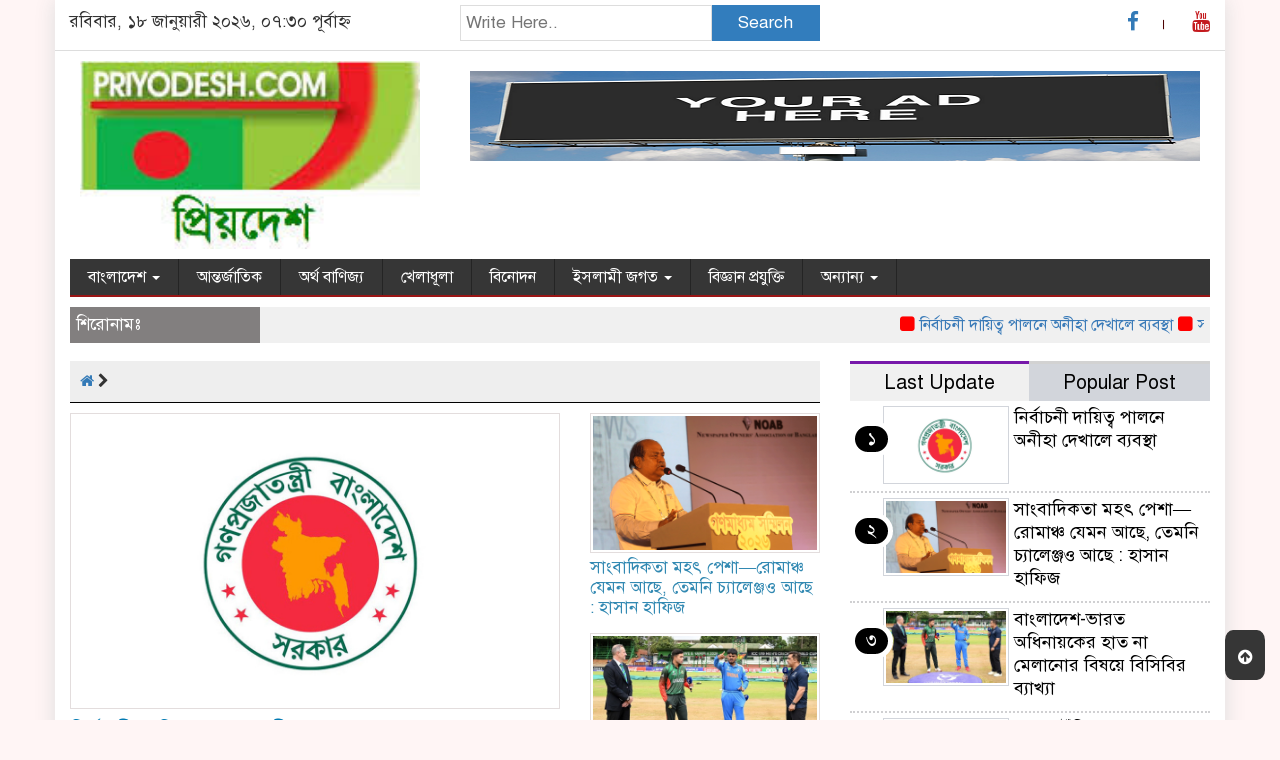

--- FILE ---
content_type: text/html; charset=UTF-8
request_url: https://www.priyodesh.com/?author=1
body_size: 13963
content:

<html lang="en-US">
<head><meta http-equiv="Content-Type" content="text/html; charset=utf-8">
<meta name="viewport" content="width=device-width, initial-scale=1">
<link rel="profile" href="http://themesbazar.com">
 
       
      
<link rel="icon" href="https://www.priyodesh.com/wp-content/uploads/2021/03/cropped-priyodesh.jpg" type="image/x-icon" />
<link rel="shortcut icon" href="https://www.priyodesh.com/wp-content/uploads/2021/03/cropped-priyodesh.jpg" type="image/x-icon" />       
   
   
 
     

		
	<title>স্টাফ রিপোর্টার &#8211; প্রিয়দেশ</title>
<ol style="display:none"><li><span>editor@priyodesh.com : editor : Mohammad Moniruzzaman Khan</span></li><li><span>monirktc@yahoo.com : স্টাফ রিপোর্টার :  </span></li><li><span>priyodesh@priyodesh.com : priyodesh :  </span></li></ol><meta name='robots' content='max-image-preview:large' />
<link rel="alternate" type="application/rss+xml" title="প্রিয়দেশ &raquo; Feed" href="https://www.priyodesh.com/?feed=rss2" />
<link rel="alternate" type="application/rss+xml" title="প্রিয়দেশ &raquo; Comments Feed" href="https://www.priyodesh.com/?feed=comments-rss2" />
<link rel="alternate" type="application/rss+xml" title="প্রিয়দেশ &raquo; Posts by স্টাফ রিপোর্টার Feed" href="https://www.priyodesh.com/?feed=rss2&#038;author=1" />
<style id='wp-img-auto-sizes-contain-inline-css' type='text/css'>
img:is([sizes=auto i],[sizes^="auto," i]){contain-intrinsic-size:3000px 1500px}
/*# sourceURL=wp-img-auto-sizes-contain-inline-css */
</style>
<style id='wp-emoji-styles-inline-css' type='text/css'>

	img.wp-smiley, img.emoji {
		display: inline !important;
		border: none !important;
		box-shadow: none !important;
		height: 1em !important;
		width: 1em !important;
		margin: 0 0.07em !important;
		vertical-align: -0.1em !important;
		background: none !important;
		padding: 0 !important;
	}
/*# sourceURL=wp-emoji-styles-inline-css */
</style>
<style id='wp-block-library-inline-css' type='text/css'>
:root{--wp-block-synced-color:#7a00df;--wp-block-synced-color--rgb:122,0,223;--wp-bound-block-color:var(--wp-block-synced-color);--wp-editor-canvas-background:#ddd;--wp-admin-theme-color:#007cba;--wp-admin-theme-color--rgb:0,124,186;--wp-admin-theme-color-darker-10:#006ba1;--wp-admin-theme-color-darker-10--rgb:0,107,160.5;--wp-admin-theme-color-darker-20:#005a87;--wp-admin-theme-color-darker-20--rgb:0,90,135;--wp-admin-border-width-focus:2px}@media (min-resolution:192dpi){:root{--wp-admin-border-width-focus:1.5px}}.wp-element-button{cursor:pointer}:root .has-very-light-gray-background-color{background-color:#eee}:root .has-very-dark-gray-background-color{background-color:#313131}:root .has-very-light-gray-color{color:#eee}:root .has-very-dark-gray-color{color:#313131}:root .has-vivid-green-cyan-to-vivid-cyan-blue-gradient-background{background:linear-gradient(135deg,#00d084,#0693e3)}:root .has-purple-crush-gradient-background{background:linear-gradient(135deg,#34e2e4,#4721fb 50%,#ab1dfe)}:root .has-hazy-dawn-gradient-background{background:linear-gradient(135deg,#faaca8,#dad0ec)}:root .has-subdued-olive-gradient-background{background:linear-gradient(135deg,#fafae1,#67a671)}:root .has-atomic-cream-gradient-background{background:linear-gradient(135deg,#fdd79a,#004a59)}:root .has-nightshade-gradient-background{background:linear-gradient(135deg,#330968,#31cdcf)}:root .has-midnight-gradient-background{background:linear-gradient(135deg,#020381,#2874fc)}:root{--wp--preset--font-size--normal:16px;--wp--preset--font-size--huge:42px}.has-regular-font-size{font-size:1em}.has-larger-font-size{font-size:2.625em}.has-normal-font-size{font-size:var(--wp--preset--font-size--normal)}.has-huge-font-size{font-size:var(--wp--preset--font-size--huge)}.has-text-align-center{text-align:center}.has-text-align-left{text-align:left}.has-text-align-right{text-align:right}.has-fit-text{white-space:nowrap!important}#end-resizable-editor-section{display:none}.aligncenter{clear:both}.items-justified-left{justify-content:flex-start}.items-justified-center{justify-content:center}.items-justified-right{justify-content:flex-end}.items-justified-space-between{justify-content:space-between}.screen-reader-text{border:0;clip-path:inset(50%);height:1px;margin:-1px;overflow:hidden;padding:0;position:absolute;width:1px;word-wrap:normal!important}.screen-reader-text:focus{background-color:#ddd;clip-path:none;color:#444;display:block;font-size:1em;height:auto;left:5px;line-height:normal;padding:15px 23px 14px;text-decoration:none;top:5px;width:auto;z-index:100000}html :where(.has-border-color){border-style:solid}html :where([style*=border-top-color]){border-top-style:solid}html :where([style*=border-right-color]){border-right-style:solid}html :where([style*=border-bottom-color]){border-bottom-style:solid}html :where([style*=border-left-color]){border-left-style:solid}html :where([style*=border-width]){border-style:solid}html :where([style*=border-top-width]){border-top-style:solid}html :where([style*=border-right-width]){border-right-style:solid}html :where([style*=border-bottom-width]){border-bottom-style:solid}html :where([style*=border-left-width]){border-left-style:solid}html :where(img[class*=wp-image-]){height:auto;max-width:100%}:where(figure){margin:0 0 1em}html :where(.is-position-sticky){--wp-admin--admin-bar--position-offset:var(--wp-admin--admin-bar--height,0px)}@media screen and (max-width:600px){html :where(.is-position-sticky){--wp-admin--admin-bar--position-offset:0px}}

/*# sourceURL=wp-block-library-inline-css */
</style><style id='global-styles-inline-css' type='text/css'>
:root{--wp--preset--aspect-ratio--square: 1;--wp--preset--aspect-ratio--4-3: 4/3;--wp--preset--aspect-ratio--3-4: 3/4;--wp--preset--aspect-ratio--3-2: 3/2;--wp--preset--aspect-ratio--2-3: 2/3;--wp--preset--aspect-ratio--16-9: 16/9;--wp--preset--aspect-ratio--9-16: 9/16;--wp--preset--color--black: #000000;--wp--preset--color--cyan-bluish-gray: #abb8c3;--wp--preset--color--white: #ffffff;--wp--preset--color--pale-pink: #f78da7;--wp--preset--color--vivid-red: #cf2e2e;--wp--preset--color--luminous-vivid-orange: #ff6900;--wp--preset--color--luminous-vivid-amber: #fcb900;--wp--preset--color--light-green-cyan: #7bdcb5;--wp--preset--color--vivid-green-cyan: #00d084;--wp--preset--color--pale-cyan-blue: #8ed1fc;--wp--preset--color--vivid-cyan-blue: #0693e3;--wp--preset--color--vivid-purple: #9b51e0;--wp--preset--gradient--vivid-cyan-blue-to-vivid-purple: linear-gradient(135deg,rgb(6,147,227) 0%,rgb(155,81,224) 100%);--wp--preset--gradient--light-green-cyan-to-vivid-green-cyan: linear-gradient(135deg,rgb(122,220,180) 0%,rgb(0,208,130) 100%);--wp--preset--gradient--luminous-vivid-amber-to-luminous-vivid-orange: linear-gradient(135deg,rgb(252,185,0) 0%,rgb(255,105,0) 100%);--wp--preset--gradient--luminous-vivid-orange-to-vivid-red: linear-gradient(135deg,rgb(255,105,0) 0%,rgb(207,46,46) 100%);--wp--preset--gradient--very-light-gray-to-cyan-bluish-gray: linear-gradient(135deg,rgb(238,238,238) 0%,rgb(169,184,195) 100%);--wp--preset--gradient--cool-to-warm-spectrum: linear-gradient(135deg,rgb(74,234,220) 0%,rgb(151,120,209) 20%,rgb(207,42,186) 40%,rgb(238,44,130) 60%,rgb(251,105,98) 80%,rgb(254,248,76) 100%);--wp--preset--gradient--blush-light-purple: linear-gradient(135deg,rgb(255,206,236) 0%,rgb(152,150,240) 100%);--wp--preset--gradient--blush-bordeaux: linear-gradient(135deg,rgb(254,205,165) 0%,rgb(254,45,45) 50%,rgb(107,0,62) 100%);--wp--preset--gradient--luminous-dusk: linear-gradient(135deg,rgb(255,203,112) 0%,rgb(199,81,192) 50%,rgb(65,88,208) 100%);--wp--preset--gradient--pale-ocean: linear-gradient(135deg,rgb(255,245,203) 0%,rgb(182,227,212) 50%,rgb(51,167,181) 100%);--wp--preset--gradient--electric-grass: linear-gradient(135deg,rgb(202,248,128) 0%,rgb(113,206,126) 100%);--wp--preset--gradient--midnight: linear-gradient(135deg,rgb(2,3,129) 0%,rgb(40,116,252) 100%);--wp--preset--font-size--small: 13px;--wp--preset--font-size--medium: 20px;--wp--preset--font-size--large: 36px;--wp--preset--font-size--x-large: 42px;--wp--preset--spacing--20: 0.44rem;--wp--preset--spacing--30: 0.67rem;--wp--preset--spacing--40: 1rem;--wp--preset--spacing--50: 1.5rem;--wp--preset--spacing--60: 2.25rem;--wp--preset--spacing--70: 3.38rem;--wp--preset--spacing--80: 5.06rem;--wp--preset--shadow--natural: 6px 6px 9px rgba(0, 0, 0, 0.2);--wp--preset--shadow--deep: 12px 12px 50px rgba(0, 0, 0, 0.4);--wp--preset--shadow--sharp: 6px 6px 0px rgba(0, 0, 0, 0.2);--wp--preset--shadow--outlined: 6px 6px 0px -3px rgb(255, 255, 255), 6px 6px rgb(0, 0, 0);--wp--preset--shadow--crisp: 6px 6px 0px rgb(0, 0, 0);}:where(.is-layout-flex){gap: 0.5em;}:where(.is-layout-grid){gap: 0.5em;}body .is-layout-flex{display: flex;}.is-layout-flex{flex-wrap: wrap;align-items: center;}.is-layout-flex > :is(*, div){margin: 0;}body .is-layout-grid{display: grid;}.is-layout-grid > :is(*, div){margin: 0;}:where(.wp-block-columns.is-layout-flex){gap: 2em;}:where(.wp-block-columns.is-layout-grid){gap: 2em;}:where(.wp-block-post-template.is-layout-flex){gap: 1.25em;}:where(.wp-block-post-template.is-layout-grid){gap: 1.25em;}.has-black-color{color: var(--wp--preset--color--black) !important;}.has-cyan-bluish-gray-color{color: var(--wp--preset--color--cyan-bluish-gray) !important;}.has-white-color{color: var(--wp--preset--color--white) !important;}.has-pale-pink-color{color: var(--wp--preset--color--pale-pink) !important;}.has-vivid-red-color{color: var(--wp--preset--color--vivid-red) !important;}.has-luminous-vivid-orange-color{color: var(--wp--preset--color--luminous-vivid-orange) !important;}.has-luminous-vivid-amber-color{color: var(--wp--preset--color--luminous-vivid-amber) !important;}.has-light-green-cyan-color{color: var(--wp--preset--color--light-green-cyan) !important;}.has-vivid-green-cyan-color{color: var(--wp--preset--color--vivid-green-cyan) !important;}.has-pale-cyan-blue-color{color: var(--wp--preset--color--pale-cyan-blue) !important;}.has-vivid-cyan-blue-color{color: var(--wp--preset--color--vivid-cyan-blue) !important;}.has-vivid-purple-color{color: var(--wp--preset--color--vivid-purple) !important;}.has-black-background-color{background-color: var(--wp--preset--color--black) !important;}.has-cyan-bluish-gray-background-color{background-color: var(--wp--preset--color--cyan-bluish-gray) !important;}.has-white-background-color{background-color: var(--wp--preset--color--white) !important;}.has-pale-pink-background-color{background-color: var(--wp--preset--color--pale-pink) !important;}.has-vivid-red-background-color{background-color: var(--wp--preset--color--vivid-red) !important;}.has-luminous-vivid-orange-background-color{background-color: var(--wp--preset--color--luminous-vivid-orange) !important;}.has-luminous-vivid-amber-background-color{background-color: var(--wp--preset--color--luminous-vivid-amber) !important;}.has-light-green-cyan-background-color{background-color: var(--wp--preset--color--light-green-cyan) !important;}.has-vivid-green-cyan-background-color{background-color: var(--wp--preset--color--vivid-green-cyan) !important;}.has-pale-cyan-blue-background-color{background-color: var(--wp--preset--color--pale-cyan-blue) !important;}.has-vivid-cyan-blue-background-color{background-color: var(--wp--preset--color--vivid-cyan-blue) !important;}.has-vivid-purple-background-color{background-color: var(--wp--preset--color--vivid-purple) !important;}.has-black-border-color{border-color: var(--wp--preset--color--black) !important;}.has-cyan-bluish-gray-border-color{border-color: var(--wp--preset--color--cyan-bluish-gray) !important;}.has-white-border-color{border-color: var(--wp--preset--color--white) !important;}.has-pale-pink-border-color{border-color: var(--wp--preset--color--pale-pink) !important;}.has-vivid-red-border-color{border-color: var(--wp--preset--color--vivid-red) !important;}.has-luminous-vivid-orange-border-color{border-color: var(--wp--preset--color--luminous-vivid-orange) !important;}.has-luminous-vivid-amber-border-color{border-color: var(--wp--preset--color--luminous-vivid-amber) !important;}.has-light-green-cyan-border-color{border-color: var(--wp--preset--color--light-green-cyan) !important;}.has-vivid-green-cyan-border-color{border-color: var(--wp--preset--color--vivid-green-cyan) !important;}.has-pale-cyan-blue-border-color{border-color: var(--wp--preset--color--pale-cyan-blue) !important;}.has-vivid-cyan-blue-border-color{border-color: var(--wp--preset--color--vivid-cyan-blue) !important;}.has-vivid-purple-border-color{border-color: var(--wp--preset--color--vivid-purple) !important;}.has-vivid-cyan-blue-to-vivid-purple-gradient-background{background: var(--wp--preset--gradient--vivid-cyan-blue-to-vivid-purple) !important;}.has-light-green-cyan-to-vivid-green-cyan-gradient-background{background: var(--wp--preset--gradient--light-green-cyan-to-vivid-green-cyan) !important;}.has-luminous-vivid-amber-to-luminous-vivid-orange-gradient-background{background: var(--wp--preset--gradient--luminous-vivid-amber-to-luminous-vivid-orange) !important;}.has-luminous-vivid-orange-to-vivid-red-gradient-background{background: var(--wp--preset--gradient--luminous-vivid-orange-to-vivid-red) !important;}.has-very-light-gray-to-cyan-bluish-gray-gradient-background{background: var(--wp--preset--gradient--very-light-gray-to-cyan-bluish-gray) !important;}.has-cool-to-warm-spectrum-gradient-background{background: var(--wp--preset--gradient--cool-to-warm-spectrum) !important;}.has-blush-light-purple-gradient-background{background: var(--wp--preset--gradient--blush-light-purple) !important;}.has-blush-bordeaux-gradient-background{background: var(--wp--preset--gradient--blush-bordeaux) !important;}.has-luminous-dusk-gradient-background{background: var(--wp--preset--gradient--luminous-dusk) !important;}.has-pale-ocean-gradient-background{background: var(--wp--preset--gradient--pale-ocean) !important;}.has-electric-grass-gradient-background{background: var(--wp--preset--gradient--electric-grass) !important;}.has-midnight-gradient-background{background: var(--wp--preset--gradient--midnight) !important;}.has-small-font-size{font-size: var(--wp--preset--font-size--small) !important;}.has-medium-font-size{font-size: var(--wp--preset--font-size--medium) !important;}.has-large-font-size{font-size: var(--wp--preset--font-size--large) !important;}.has-x-large-font-size{font-size: var(--wp--preset--font-size--x-large) !important;}
/*# sourceURL=global-styles-inline-css */
</style>

<style id='classic-theme-styles-inline-css' type='text/css'>
/*! This file is auto-generated */
.wp-block-button__link{color:#fff;background-color:#32373c;border-radius:9999px;box-shadow:none;text-decoration:none;padding:calc(.667em + 2px) calc(1.333em + 2px);font-size:1.125em}.wp-block-file__button{background:#32373c;color:#fff;text-decoration:none}
/*# sourceURL=/wp-includes/css/classic-themes.min.css */
</style>
<link rel='stylesheet' id='bootstrap-css' href='https://www.priyodesh.com/wp-content/themes/NewsFreash/css/bootstrap.min.css?ver=6.9' type='text/css' media='all' />
<link rel='stylesheet' id='font-awesome-css' href='https://www.priyodesh.com/wp-content/themes/NewsFreash/css/font-awesome.min.css?ver=6.9' type='text/css' media='all' />
<link rel='stylesheet' id='archive-style-css' href='https://www.priyodesh.com/wp-content/themes/NewsFreash/css/archive-style.css?ver=6.9' type='text/css' media='all' />
<link rel='stylesheet' id='responsive-css' href='https://www.priyodesh.com/wp-content/themes/NewsFreash/css/responsive.css?ver=6.9' type='text/css' media='all' />
<link rel='stylesheet' id='menu-css' href='https://www.priyodesh.com/wp-content/themes/NewsFreash/css/menu.css?ver=6.9' type='text/css' media='all' />
<link rel='stylesheet' id='style-css' href='https://www.priyodesh.com/wp-content/themes/NewsFreash/style.css?ver=6.9' type='text/css' media='all' />
<script type="text/javascript" src="https://www.priyodesh.com/wp-includes/js/jquery/jquery.min.js?ver=3.7.1" id="jquery-core-js"></script>
<script type="text/javascript" src="https://www.priyodesh.com/wp-includes/js/jquery/jquery-migrate.min.js?ver=3.4.1" id="jquery-migrate-js"></script>
<script type="text/javascript" src="https://www.priyodesh.com/wp-content/themes/NewsFreash/js/bootstrap.min.js?ver=6.9" id="js_min-js"></script>
<script type="text/javascript" src="https://www.priyodesh.com/wp-content/themes/NewsFreash/js/jquery.min.js?ver=6.9" id="jquery-min-js"></script>
<script type="text/javascript" src="https://www.priyodesh.com/wp-content/themes/NewsFreash/js/main.js?ver=6.9" id="main-js"></script>
<script type="text/javascript" src="https://www.priyodesh.com/wp-content/themes/NewsFreash/js/lazyload.min.js?ver=6.9" id="lazyload-js"></script>
<link rel="https://api.w.org/" href="https://www.priyodesh.com/index.php?rest_route=/" /><link rel="alternate" title="JSON" type="application/json" href="https://www.priyodesh.com/index.php?rest_route=/wp/v2/users/1" /><link rel="EditURI" type="application/rsd+xml" title="RSD" href="https://www.priyodesh.com/xmlrpc.php?rsd" />
<meta name="generator" content="WordPress 6.9" />
	<script type="text/javascript">
	    var ajaxurl = 'https://www.priyodesh.com/wp-admin/admin-ajax.php';
	</script>

	<style type="text/css">
		.ajax-calendar{
			position:relative;
		}

		#bddp_ac_widget th {
		background: none repeat scroll 0 0 #2cb2bc;
		color: #FFFFFF;
		font-weight: normal;
		padding: 5px 1px;
		text-align: center;
		 font-size: 16px;
		}
		#bddp_ac_widget {
			padding: 5px;
		}
		
		#bddp_ac_widget td {
			border: 1px solid #CCCCCC;
			text-align: center;
		}
		
		#my-calendar a {
			background: none repeat scroll 0 0 #008000;
			color: #FFFFFF;
			display: block;
			padding: 6px 0;
			width: 100% !important;
		}
		#my-calendar{
			width:100%;
		}
		
		
		#my_calender span {
			display: block;
			padding: 6px 0;
			width: 100% !important;
		}
		
		#today a,#today span {
			   background: none repeat scroll 0 0 #2cb2bc !important;
			color: #FFFFFF;
		}
		#bddp_ac_widget #my_year {
			float: right;
		}
		.select_ca #my_month {
			float: left;
		}

	</style>
	<!-- Analytics by WP Statistics - https://wp-statistics.com -->
	
		
<style>

body {
	background-color:#FFF5F5;
    font-size: 17px;
	width:100%;
	font-family: SolaimanLipiNormal;
}
.main_wbsite{
	background-color:#ffffff;
	box-shadow: 0 0 20px #ddd;
}
.scrool_1{
	padding:6px;
	font-size:17px;
	background-color:#827F7F;
	font-weight: 400;
	color:#FFFFFF;
	text-align: left;
}

.catagory-title{
	background-color: #ECEAEA;
	border-left: 5px solid#EB0303;
	padding: 6px;
	margin-bottom: 7px;
	margin-top: 7px;
	color: #000;
	font-weight: 400;
	font-size: 20px;
}
.catagory-title a{
	color: #000;
	font-weight: 400;
	font-size: 20px;
	padding-left: 5px;
}


.catagory_title_1{
    background:#F0F0F0;
}
#pointer a{
    color: #fff;
	font-weight: 400;
	font-size: 17px;
    text-decoration: none;
}
#pointer {
	color: #fff;
	font-weight: 400;
	font-size: 17px;
    width: 180px;
    height: 40px;
    position: relative;
    background: #01284F;
    padding-top:10px;
    padding-left:10px;
    margin:0;
    margin-bottom:8px;
    margin-top:10px;
  }
#pointer:after {     
    content: "";
    position: absolute;
    left: 0;
    bottom: 0;
    width: 0;
    height: 0 white;
  }
#pointer:before {
    content: "";
    position: absolute;
    right: -20px;
    bottom: 0;
    width: 0;
    height: 0;
    border-left: 20px solid #01284F;
    border-top: 20px solid transparent;
    border-bottom: 20px solid transparent;
  }
 
.catagory_title_2{
    display: block;
    margin-bottom:7px;
    background-color: #EDE9E9;
}  
.catagory_title_2 p{ 
    color: #fff;
	font-weight: 400;
	font-size: 18px;
    text-decoration: none; 
    position:relative;
    display: inline-block; 
    margin: 0px 0 0 0 !important;
    background: #cc0000;
    padding:8px 20px;
}
.catagory_title_2 p:after{
    left: 100%;
    height: 0;
    width: 7px;
    position: absolute;
    top: 0;
    content: "";
    pointer-events: none;
    margin-left: 0;
    margin-top: 0;
    border-top: 41px solid #cc0000;
    border-right: 15px solid transparent;
}
.catagory_title_2  a{ 
    color: #fff;
	font-weight: 400;
	font-size: 18px;
    text-decoration: none; 
    position:relative;
    display: inline-block; 
    margin: 0px 0 0 0 !important;
    background: #cc0000;
    padding:8px 20px;
} 
.catagory_title_2 a:after{
    left: 100%;
    height: 0;
    width: 7px;
    position: absolute;
    top: 0;
    content: "";
    pointer-events: none;
    margin-left: 0;
    margin-top: 0;
    border-top: 41px solid #cc0000;
    border-right: 15px solid transparent;
}


.catagory_title_3{
    display: block;
    margin-bottom:7px;
    background-color: #FBF8F8;
    border-bottom: 2px solid#cc0000;
    border-top: 1px solid#EDE9E9;
    border-right: 1px solid#EDE9E9;
}
.catagory_title_3 p{ 
    color: #fff;
	font-weight: 400;
	font-size: 18px;
    text-decoration: none; 
    position:relative;
    display: inline-block; 
    margin: 0px 0 0 0 !important;
    background: #cc0000;
    padding:8px 20px;
}
.catagory_title_3  a{ 
    color: #fff;
	font-weight: 400;
	font-size: 18px;
    text-decoration: none; 
    position:relative;
    display: inline-block; 
    margin: 0px 0 0 0 !important;
    background:#cc0000;
    padding:8px 20px;
} 
.catagory_title_3 p:after{
    left: 100%;
    height: 0;
    width: 7px;
    position: absolute;
    top: 0;
    content: "";
    pointer-events: none;
    margin-left: 0;
    margin-top: 0;
    border-bottom: 43px solid #cc0000;
    border-right: 30px solid transparent;
}
.catagory_title_3 a:after{
    left: 100%;
    height: 0;
    width: 7px;
    position: absolute;
    top: 0;
    content: "";
    pointer-events: none;
    margin-left: 0;
    margin-top: 0;
    border-bottom: 43px solid #cc0000;
    border-right: 30px solid transparent;
}


.hadding_1{
    margin: 0;
    padding-bottom: 7px;
    margin-top: 8px;
}
.hadding_1 a{
    font-size:22px;
	line-height:26px;
	font-weight:400;
    color:#000;
    text-decoration:none;    
}
.hadding_1 a:hover{
    color:#0F7E7F;
}

.hadding_2{
    margin: 0;
    padding: 7px 2px 7px 4px;
}
.hadding_2 a{
    font-size:20px;
	font-weight:400;
	line-height:25px;
    color:#000;
    text-decoration:none;    
}
.hadding_2 a:hover{
    color:#E31418;
}

.hadding_3{  
    padding-right: 3px;
    padding-left: 6px;
    padding-bottom:4px;
    margin: 0;
}
.hadding_3 a{
    font-size:18px;
	line-height:23px;
	font-weight:400;
    color:#000;
    text-decoration:none;
}
.hadding_3 a:hover{
    color:#FE0B05;
}


.photo_caption {
  position: absolute; 
  bottom: 0; 
  background: rgb(0, 0, 0);
  background: rgba(0, 0, 0, 0.3); /* Black see-through */
  color: #00ACEE; 
  width: 100%;
  transition: .5s ease;
  opacity:0;
  padding: 10px;
  margin:0;
}
.photo_caption a {
    text-decoration:none;
    color:#fff;
	font-size:20px;
	line-height:25px;
	font-weight:400;
}

.Name .photo_caption  {
  opacity: 2;
}
.more-news a{
	color:#054502;
	font-size:17px;
	font-weight:400;
	text-decoration: none;
	float: right;
	padding-top: 7px;
}
.more-news a:hover{
	color: #EB0303;
}

.footer {
	background-color:#2D2D2D;
	margin-top:30px;
	margin-left:13px;
	margin-right:13px;
	padding:40px 20px;
	overflow:hidden;
}
.footer-menu ul li a{
    color: #fff;
    text-decoration: none;
}
.editorial_1 {
	font-size:17px;
	color: #fff;
    margin-bottom: 20px;
    border-bottom: 1px solid#fff;
    padding-bottom: 20px;
}
.editorial_2 {
    border-bottom: 1px solid#fff;
    padding-bottom: 20px;
	font-size:17px;
	color: #fff;
    margin-bottom: 30px;
}
.btm-social ul li a{
    color: #fff;
    text-decoration: none;
}
.root{
	background-color:#000000;
	overflow:hidden;
	padding:10px;
	margin-left:13px;
	margin-right:13px;
}
.root_01{ 
	color:#fff;
}
.root_02{
	text-align:right;
	color:#fff;	
}
.root_02 a{
	color:#FCF904;
}

/* archive title ========================= */
.archive_calender_sec{
	margin-top:10px;
	margin-bottom:10px;
}
.archive_title{
	background:#4862A3;
	padding:10px;
	margin-bottom:7px;
}
.archive_title {
	color:#fff;	
}
/* facebook title ========================= */
.facebook_title{
	background:#4862A3;
	padding:8px;	
	margin-bottom:10px;
}
.facebook_title a{
	font-weight:400;
	color:#fff;
	
}

.menu_bottom { 
	background: #363636;
	border-bottom:2px solid#9A1515;
	margin-bottom:5px;
 }
.menu_area .menu_bottom .mainmenu a , .navbar-default .navbar-nav > li > a {
    color: #FFFFFF;
    font-size: 16px;
    padding: 8px 18px;
	border-right:1px solid#242424;
}
.navbar-default .navbar-nav > .active > a, .navbar-default .navbar-nav > .active > a:hover, .navbar-default .navbar-nav > .active > a:focus {
	color: #fff !important;
	margin: 0px;
	background-color: #9A1515;
}

.scrollToTop {
	width: 40px;
	height: 50px;
	padding: 10px;
	background:#363636;
	position: fixed;
	right: 15px;
	bottom: 40px;
	border-radius: 20%;
	cursor: pointer;
}

</style> <!-- Global site tag (gtag.js) - Google Analytics -->
<script async src="https://www.googletagmanager.com/gtag/js?id=G-V46T266BK9"></script>
<script>
  window.dataLayer = window.dataLayer || [];
  function gtag(){dataLayer.push(arguments);}
  gtag('js', new Date());

  gtag('config', 'G-V46T266BK9');
</script>
	</head>
    <body>
	
 	 
		
		<!------------ body section Start -------------->		
		
		   
					
			<section class="container main_wbsite">
					
				
		
			
		<!------------top header Start -------------->

			<div class="row top-hdr-border">
				<div class="top-hdr-sec">
					<div class="col-md-4 col-sm-5 date">
													
							
							রবিবার, ১৮ জানুয়ারী ২০২৬, ০৭:৩০ পূর্বাহ্ন							
											   
														
					</div>
					<div class="col-md-4 col-sm-3 search-box">
									<form class="example" method="get" action="https://www.priyodesh.com/">
										<input type="text"  maxlength="64" placeholder="Write Here.." value="" name="s" />
										<button type="submit">Search</button>
                         </form>
                   </div>
					<div class="col-md-4 col-sm-4">
						<div class="top-hdr-social">
	                        <ul>
	                            <li><a href="https://www.facebook.com/" target="_blank"> <i class="fa fa-facebook"></i></a></li>
	                                                     
	                            <li><a href="https://www.youtube.com/channel/" target="_blank"> <i class="fa fa-youtube"style="color:#C41A1E;"></i></a></li>
	                           
	                        </ul>
	                    </div>
					</div>
				</div>
			</div>

			<!------------ header Start -------------->

			<!------logo & bannar ------>

						<div class="row">
							<div class="col-md-4 col-sm-4 logo">
								<a href="https://www.priyodesh.com"><img src=" https://www.priyodesh.com/wp-content/uploads/2021/03/cropped-priyodesh.jpg" alt="Logo" width="100%"></a>
							</div>
							<div class="col-md-8 col-sm-8 bannar">
								<a href="https://www.#.com" target="_blank"><img src="https://www.priyodesh.com/wp-content/uploads/2025/08/ad-1.png"></a>
							</div>
						</div>

						
		<!------scrool option-------->
		
		<!---scroll show-hide--->
				 
			 				   		 <!---scroll show-hide---> 
				
			<!-------menu option stsrt-------->

				<div id="menu-area" class="menu_area">
					<div class="menu_bottom">
						<div class="row">
						<div class="col-md-12 col-sm-12">
							<nav role="navigation" class="navbar navbar-default mainmenu">
						<!-- Brand and toggle get grouped for better mobile display -->
								<div class="navbar-header">
									<button type="button" data-target="#navbarCollapse" data-toggle="collapse" class="navbar-toggle">
										<span class="sr-only">Toggle navigation</span>
										<span class="icon-bar"></span>
										<span class="icon-bar"></span>
										<span class="icon-bar"></span>
									</button>
								</div>
								<!-- Collection of nav links and other content for toggling -->
								<div id="navbarCollapse" class="collapse navbar-collapse">
									<div class="menu-cat-menu-container"><ul id="menu-cat-menu" class="nav navbar-nav"><li itemscope="itemscope" itemtype="https://www.schema.org/SiteNavigationElement" id="menu-item-19" class="menu-item menu-item-type-taxonomy menu-item-object-category menu-item-has-children menu-item-19 dropdown"><a title="বাংলাদেশ" href="#" data-toggle="dropdown" class="dropdown-toggle" aria-haspopup="true">বাংলাদেশ <span class="caret"></span></a>
<ul role="menu" class=" dropdown-menu" >
	<li itemscope="itemscope" itemtype="https://www.schema.org/SiteNavigationElement" id="menu-item-22" class="menu-item menu-item-type-taxonomy menu-item-object-category menu-item-22"><a title="রাজনীতি" href="https://www.priyodesh.com/?cat=9">রাজনীতি</a></li>
</ul>
</li>
<li itemscope="itemscope" itemtype="https://www.schema.org/SiteNavigationElement" id="menu-item-17" class="menu-item menu-item-type-taxonomy menu-item-object-category menu-item-17"><a title="আন্তর্জাতিক" href="https://www.priyodesh.com/?cat=4">আন্তর্জাতিক</a></li>
<li itemscope="itemscope" itemtype="https://www.schema.org/SiteNavigationElement" id="menu-item-16" class="menu-item menu-item-type-taxonomy menu-item-object-category menu-item-16"><a title="অর্থ বাণিজ্য" href="https://www.priyodesh.com/?cat=3">অর্থ বাণিজ্য</a></li>
<li itemscope="itemscope" itemtype="https://www.schema.org/SiteNavigationElement" id="menu-item-18" class="menu-item menu-item-type-taxonomy menu-item-object-category menu-item-18"><a title="খেলাধূলা" href="https://www.priyodesh.com/?cat=5">খেলাধূলা</a></li>
<li itemscope="itemscope" itemtype="https://www.schema.org/SiteNavigationElement" id="menu-item-21" class="menu-item menu-item-type-taxonomy menu-item-object-category menu-item-21"><a title="বিনোদন" href="https://www.priyodesh.com/?cat=8">বিনোদন</a></li>
<li itemscope="itemscope" itemtype="https://www.schema.org/SiteNavigationElement" id="menu-item-165" class="menu-item menu-item-type-taxonomy menu-item-object-category menu-item-has-children menu-item-165 dropdown"><a title="ইসলামী জগত" href="#" data-toggle="dropdown" class="dropdown-toggle" aria-haspopup="true">ইসলামী জগত <span class="caret"></span></a>
<ul role="menu" class=" dropdown-menu" >
	<li itemscope="itemscope" itemtype="https://www.schema.org/SiteNavigationElement" id="menu-item-24711" class="menu-item menu-item-type-custom menu-item-object-custom menu-item-24711"><a title="আল কুরআন" href="http://www.quran.gov.bd/">আল কুরআন</a></li>
</ul>
</li>
<li itemscope="itemscope" itemtype="https://www.schema.org/SiteNavigationElement" id="menu-item-20" class="menu-item menu-item-type-taxonomy menu-item-object-category menu-item-20"><a title="বিজ্ঞান প্রযুক্তি" href="https://www.priyodesh.com/?cat=7">বিজ্ঞান প্রযুক্তি</a></li>
<li itemscope="itemscope" itemtype="https://www.schema.org/SiteNavigationElement" id="menu-item-15" class="menu-item menu-item-type-taxonomy menu-item-object-category menu-item-has-children menu-item-15 dropdown"><a title="অন্যান্য" href="#" data-toggle="dropdown" class="dropdown-toggle" aria-haspopup="true">অন্যান্য <span class="caret"></span></a>
<ul role="menu" class=" dropdown-menu" >
	<li itemscope="itemscope" itemtype="https://www.schema.org/SiteNavigationElement" id="menu-item-166" class="menu-item menu-item-type-taxonomy menu-item-object-category menu-item-166"><a title="জেলা সংবাদ" href="https://www.priyodesh.com/?cat=14">জেলা সংবাদ</a></li>
	<li itemscope="itemscope" itemtype="https://www.schema.org/SiteNavigationElement" id="menu-item-656" class="menu-item menu-item-type-taxonomy menu-item-object-category menu-item-656"><a title="ব্লগ/মতামত" href="https://www.priyodesh.com/?cat=19">ব্লগ/মতামত</a></li>
</ul>
</li>
</ul></div>								</div>
							</nav>
						</div> 
						</div> 
								
				</div><!-- /.header_bottom -->

			</div>
				
			<!------scrool option-------->

				
				
				<!---scroll show-hide--->
						<!---scroll show-hide--->
			
			<div class="row">
					<div class="col-md-12 scrool">                          
						<div class="col-md-2 col-sm-4 scrool_1">
							শিরোনামঃ						</div>
						<div class="col-md-10 col-sm-8 scrool_2">
						
												
						<marquee direction = "left" scrollamount="4px" onmouseover="this.stop()" onmouseout="this.start()">
														<i class="fa fa-square" aria-hidden="true"></i>
							<a href="https://www.priyodesh.com/?p=234127">নির্বাচনী দায়িত্ব পালনে অনীহা দেখালে ব্যবস্থা</a>
														<i class="fa fa-square" aria-hidden="true"></i>
							<a href="https://www.priyodesh.com/?p=234124">সাংবাদিকতা মহৎ পেশা—রোমাঞ্চ যেমন আছে, তেমনি চ্যালেঞ্জও আছে : হাসান হাফিজ</a>
														<i class="fa fa-square" aria-hidden="true"></i>
							<a href="https://www.priyodesh.com/?p=234121">বাংলাদেশ-ভারত অধিনায়কের হাত না মেলানোর বিষয়ে বিসিবির ব্যাখ্যা</a>
														<i class="fa fa-square" aria-hidden="true"></i>
							<a href="https://www.priyodesh.com/?p=234117">আঙুল উঁচিয়ে ‘শেষবার’ ম্যাজিস্ট্রেটকে সতর্ক করলেন রুমিন, ভিডিও ভাইরাল</a>
														<i class="fa fa-square" aria-hidden="true"></i>
							<a href="https://www.priyodesh.com/?p=234113">খালেদা জিয়া ছিলেন গণতন্ত্রের প্রকৃত চর্চাকারী রাষ্ট্রনায়ক : মঈন খান</a>
														<i class="fa fa-square" aria-hidden="true"></i>
							<a href="https://www.priyodesh.com/?p=234110">বাংলাদেশ নিয়মভিত্তিক বৈশ্বিক অর্থনৈতিক সহযোগিতা সমর্থন করে : পররাষ্ট্র উপদেষ্টা</a>
														<i class="fa fa-square" aria-hidden="true"></i>
							<a href="https://www.priyodesh.com/?p=234107">চলন্ত ট্রেনে পাথর নিক্ষেপ, আটক ৪</a>
														<i class="fa fa-square" aria-hidden="true"></i>
							<a href="https://www.priyodesh.com/?p=234104">দুই পক্ষের সংঘর্ষে আহত ১০, অর্ধশত ককটেল বিস্ফোরণ</a>
														<i class="fa fa-square" aria-hidden="true"></i>
							<a href="https://www.priyodesh.com/?p=234101">একক নির্বাচনের ঘোষণায় মিষ্টি খেয়ে শুকরিয়া আদায় ইসলামী আন্দোলনের নেতাকর্মীদের</a>
														<i class="fa fa-square" aria-hidden="true"></i>
							<a href="https://www.priyodesh.com/?p=234097">মানবতাবিরোধী অপরাধ মামলায় ওবায়দুল কাদেরসহ ৭ জনের শুনানি কাল</a>
														</marquee>
						
																	   						
							
						</div>
					</div>
				</div>
			
			<!---scroll show-hide--->
						 
				 			 <!---scroll show-hide--->
				
         <!--==================================
               archive-page-section start
         ===================================-->

         <section class="archive-page-section">
            
                    <div class="row">
                
                        <div class="col-md-8 col-sm-8">
										    <!--Next Pages Close--->

<div class="category_info">
<a href="https://www.priyodesh.com"><i class="fa fa-home" aria-hidden="true"></i> 
							</a> <i class="fa fa-chevron-right"></i> </div>

			   
		<div class="row archive_page">
		    <div class="col-md-8 col-sm-8">
		                 <!------------Post Image------------>
							    <a href="https://www.priyodesh.com/?p=234127">
							    									<img class="lazyload" src="https://www.priyodesh.com/wp-content/themes/NewsFreash/images/nimage.jpg" data-src="https://www.priyodesh.com/wp-content/uploads/2025/12/govt.jpg" alt="নির্বাচনী দায়িত্ব পালনে অনীহা দেখালে ব্যবস্থা" title="নির্বাচনী দায়িত্ব পালনে অনীহা দেখালে ব্যবস্থা"/>
										
																			</a>
							    <!------------Post Image------------>
					
					<h3 class="archive_title01"><a href="https://www.priyodesh.com/?p=234127">নির্বাচনী দায়িত্ব পালনে অনীহা দেখালে ব্যবস্থা </a></h3>
                       আগামী ১২ ফেব্রুয়ারি অনুষ্ঠিতব্য ত্রয়োদশ জাতীয় সংসদ নির্বাচন ও গণভোট অবাধ, সুষ্ঠু ও নিরপেক্ষভাবে সম্পন্ন করার লক্ষ্যে নির্বাচন কর্মকর্তা (বিশেষ বিধান) আইনের বিধান সম্পর্কে সচেতন হয়ে নির্বাচনী দায়িত্ব পালন করতে  <span style="text-align:right"><a href="https://www.priyodesh.com/?p=234127">read more</a></span>
     		    </div>
		    <div class="col-md-4 col-sm-4">
		        
		                <!------------Post Image------------>
							    <a href="https://www.priyodesh.com/?p=234124">
							    									<img class="lazyload" src="https://www.priyodesh.com/wp-content/themes/NewsFreash/images/nimage.jpg" data-src="https://www.priyodesh.com/wp-content/uploads/2026/01/sommilon.webp" alt="সাংবাদিকতা মহৎ পেশা—রোমাঞ্চ যেমন আছে, তেমনি চ্যালেঞ্জও আছে : হাসান হাফিজ" title="সাংবাদিকতা মহৎ পেশা—রোমাঞ্চ যেমন আছে, তেমনি চ্যালেঞ্জও আছে : হাসান হাফিজ"/>
										
																			</a>
							    <!------------Post Image------------>
					
					
					<h3 class="archive_title02"><a href="https://www.priyodesh.com/?p=234124">সাংবাদিকতা মহৎ পেশা—রোমাঞ্চ যেমন আছে, তেমনি চ্যালেঞ্জও আছে : হাসান হাফিজ </a></h3>
    
             <!------------Post Image------------>
							    <a href="https://www.priyodesh.com/?p=234121">
							    									<img class="lazyload" src="https://www.priyodesh.com/wp-content/themes/NewsFreash/images/nimage.jpg" data-src="https://www.priyodesh.com/wp-content/uploads/2026/01/zimb.jpg" alt="বাংলাদেশ-ভারত অধিনায়কের হাত না মেলানোর বিষয়ে বিসিবির ব্যাখ্যা" title="বাংলাদেশ-ভারত অধিনায়কের হাত না মেলানোর বিষয়ে বিসিবির ব্যাখ্যা"/>
										
																			</a>
							    <!------------Post Image------------>
					
					
					<h3 class="archive_title02"><a href="https://www.priyodesh.com/?p=234121">বাংলাদেশ-ভারত অধিনায়কের হাত না মেলানোর বিষয়ে বিসিবির ব্যাখ্যা </a></h3>
    
          
     
		    </div>
		</div>	
		
			<div class="row archive_page">	
		 		   		   

		    <div class="col-md-4 col-sm-4">
		        <!------------Post Image------------>
							    <a href="https://www.priyodesh.com/?p=234117">
							    									<img class="lazyload" src="https://www.priyodesh.com/wp-content/themes/NewsFreash/images/nimage.jpg" data-src="https://www.priyodesh.com/wp-content/uploads/2026/01/rumin-farhana-2.jpg" alt="আঙুল উঁচিয়ে ‘শেষবার’ ম্যাজিস্ট্রেটকে সতর্ক করলেন রুমিন, ভিডিও ভাইরাল" title="আঙুল উঁচিয়ে ‘শেষবার’ ম্যাজিস্ট্রেটকে সতর্ক করলেন রুমিন, ভিডিও ভাইরাল"/>
										
																			</a>
							    <!------------Post Image------------>
				   <h3 class="archive_title02"><a href="https://www.priyodesh.com/?p=234117">আঙুল উঁচিয়ে ‘শেষবার’ ম্যাজিস্ট্রেটকে সতর্ক করলেন রুমিন, ভিডিও ভাইরাল </a></h3>	
		    </div>
			    
	 		   		   

		    <div class="col-md-4 col-sm-4">
		        <!------------Post Image------------>
							    <a href="https://www.priyodesh.com/?p=234113">
							    									<img class="lazyload" src="https://www.priyodesh.com/wp-content/themes/NewsFreash/images/nimage.jpg" data-src="https://www.priyodesh.com/wp-content/uploads/2026/01/moin-khan.jpg" alt="খালেদা জিয়া ছিলেন গণতন্ত্রের প্রকৃত চর্চাকারী রাষ্ট্রনায়ক : মঈন খান" title="খালেদা জিয়া ছিলেন গণতন্ত্রের প্রকৃত চর্চাকারী রাষ্ট্রনায়ক : মঈন খান"/>
										
																			</a>
							    <!------------Post Image------------>
				   <h3 class="archive_title02"><a href="https://www.priyodesh.com/?p=234113">খালেদা জিয়া ছিলেন গণতন্ত্রের প্রকৃত চর্চাকারী রাষ্ট্রনায়ক : মঈন খান </a></h3>	
		    </div>
			    
	 		   		   

		    <div class="col-md-4 col-sm-4">
		        <!------------Post Image------------>
							    <a href="https://www.priyodesh.com/?p=234110">
							    									<img class="lazyload" src="https://www.priyodesh.com/wp-content/themes/NewsFreash/images/nimage.jpg" data-src="https://www.priyodesh.com/wp-content/uploads/2026/01/tauhid-hossaim.jpg" alt="বাংলাদেশ নিয়মভিত্তিক বৈশ্বিক অর্থনৈতিক সহযোগিতা সমর্থন করে : পররাষ্ট্র উপদেষ্টা" title="বাংলাদেশ নিয়মভিত্তিক বৈশ্বিক অর্থনৈতিক সহযোগিতা সমর্থন করে : পররাষ্ট্র উপদেষ্টা"/>
										
																			</a>
							    <!------------Post Image------------>
				   <h3 class="archive_title02"><a href="https://www.priyodesh.com/?p=234110">বাংলাদেশ নিয়মভিত্তিক বৈশ্বিক অর্থনৈতিক সহযোগিতা সমর্থন করে : পররাষ্ট্র উপদেষ্টা </a></h3>	
		    </div>
			    
	 	
	 
	 	</div>
	 
		 		   		   
		<div class="archive_page archive_back">
		    <div class="col-md-4 col-sm-4">
		        <!------------Post Image------------>
							    <a href="https://www.priyodesh.com/?p=234107">
							    									<img class="lazyload" src="https://www.priyodesh.com/wp-content/themes/NewsFreash/images/nimage.jpg" data-src="https://www.priyodesh.com/wp-content/uploads/2026/01/traine.jpg" alt="চলন্ত ট্রেনে পাথর নিক্ষেপ, আটক ৪" title="চলন্ত ট্রেনে পাথর নিক্ষেপ, আটক ৪"/>
										
																			</a>
							    <!------------Post Image------------>
					
		    </div>
		    <div class="col-md-8 col-sm-8">
		        <h3 class="archive_title01"><a href="https://www.priyodesh.com/?p=234107">চলন্ত ট্রেনে পাথর নিক্ষেপ, আটক ৪ </a></h3>
							
                       ঝিনাইদহের কালীগঞ্জে মোবারকগঞ্জ রেলস্টেশনে চলন্ত ট্রেনে পাথর নিক্ষেপের ঘটনায় চার যুবককে হাতেনাতে আটক করেছে এলাকাবাসী ও রেল কর্তৃপক্ষ। শনিবার বিকেলে (১৭ জানুয়ারি) কাশিপুর মোবারকগঞ্জ রেলস্টেশনে এ ঘটনা ঘটে। রেলওয়ে সূত্র  <h4 class="archvie_more"><a href="https://www.priyodesh.com/?p=234107">read more</a></h4>
                       
		    </div>
		</div>
			    
	 		   		   
		<div class="archive_page archive_back">
		    <div class="col-md-4 col-sm-4">
		        <!------------Post Image------------>
							    <a href="https://www.priyodesh.com/?p=234104">
							    									<img class="lazyload" src="https://www.priyodesh.com/wp-content/themes/NewsFreash/images/nimage.jpg" data-src="https://www.priyodesh.com/wp-content/uploads/2026/01/madaripur.jpg" alt="দুই পক্ষের সংঘর্ষে আহত ১০, অর্ধশত ককটেল বিস্ফোরণ" title="দুই পক্ষের সংঘর্ষে আহত ১০, অর্ধশত ককটেল বিস্ফোরণ"/>
										
																			</a>
							    <!------------Post Image------------>
					
		    </div>
		    <div class="col-md-8 col-sm-8">
		        <h3 class="archive_title01"><a href="https://www.priyodesh.com/?p=234104">দুই পক্ষের সংঘর্ষে আহত ১০, অর্ধশত ককটেল বিস্ফোরণ </a></h3>
							
                       মাদারীপুরে আধিপত্য বিস্তারকে কেন্দ্র করে দুই পক্ষের সংঘর্ষে অন্তত ১০ জন আহত হয়েছেন। এ সময় অর্ধশত ককটেল বিস্ফোরণ হয়। শনিবার (১৭ জানুয়ারি) দুপুর ১টা থেকে সন্ধ্যা পর্যন্ত দফায় দফায় মাদারীপুর  <h4 class="archvie_more"><a href="https://www.priyodesh.com/?p=234104">read more</a></h4>
                       
		    </div>
		</div>
			    
	 		   		   
		<div class="archive_page archive_back">
		    <div class="col-md-4 col-sm-4">
		        <!------------Post Image------------>
							    <a href="https://www.priyodesh.com/?p=234101">
							    									<img class="lazyload" src="https://www.priyodesh.com/wp-content/themes/NewsFreash/images/nimage.jpg" data-src="https://www.priyodesh.com/wp-content/uploads/2026/01/islami-andolon.jpg" alt="একক নির্বাচনের ঘোষণায় মিষ্টি খেয়ে শুকরিয়া আদায় ইসলামী আন্দোলনের নেতাকর্মীদের" title="একক নির্বাচনের ঘোষণায় মিষ্টি খেয়ে শুকরিয়া আদায় ইসলামী আন্দোলনের নেতাকর্মীদের"/>
										
																			</a>
							    <!------------Post Image------------>
					
		    </div>
		    <div class="col-md-8 col-sm-8">
		        <h3 class="archive_title01"><a href="https://www.priyodesh.com/?p=234101">একক নির্বাচনের ঘোষণায় মিষ্টি খেয়ে শুকরিয়া আদায় ইসলামী আন্দোলনের নেতাকর্মীদের </a></h3>
							
                       জামায়াত-এনসিপির জোট থেকে বের হয়ে একক নির্বাচনের ঘোষণায় দেওয়ায় মিষ্টি খেয়ে শুকরিয়া আদায় করেছেন ইসলামী আন্দোলন বাংলাদেশের নেতাকর্মীরা। শনিবার (১৭ জানুয়ারী) সন্ধ্যায় কিশোরগঞ্জের কটিয়াদী বাসস্ট্যান্ড দলীয় কার্যালয়ে কেন্দ্রীয় সিদ্ধান্তকে স্বাগত  <h4 class="archvie_more"><a href="https://www.priyodesh.com/?p=234101">read more</a></h4>
                       
		    </div>
		</div>
			    
	 		   		   
		<div class="archive_page archive_back">
		    <div class="col-md-4 col-sm-4">
		        <!------------Post Image------------>
							    <a href="https://www.priyodesh.com/?p=234097">
							    									<img class="lazyload" src="https://www.priyodesh.com/wp-content/themes/NewsFreash/images/nimage.jpg" data-src="https://www.priyodesh.com/wp-content/uploads/2026/01/court-2.jpg" alt="মানবতাবিরোধী অপরাধ মামলায় ওবায়দুল কাদেরসহ ৭ জনের শুনানি কাল" title="মানবতাবিরোধী অপরাধ মামলায় ওবায়দুল কাদেরসহ ৭ জনের শুনানি কাল"/>
										
																			</a>
							    <!------------Post Image------------>
					
		    </div>
		    <div class="col-md-8 col-sm-8">
		        <h3 class="archive_title01"><a href="https://www.priyodesh.com/?p=234097">মানবতাবিরোধী অপরাধ মামলায় ওবায়দুল কাদেরসহ ৭ জনের শুনানি কাল </a></h3>
							
                       চব্বিশের জুলাই আগস্টে ছাত্র-জনতার গণ-অভ্যুত্থানে সংঘটিত মানবতাবিরোধী অপরাধের অভিযোগে আওয়ামী লীগের সাধারণ সম্পাদক ওবায়দুল কাদের, যুগ্ম সাধারণ সম্পাদক আ ফ ম বাহাউদ্দিন নাছিমসহ পলাতক সাত আসামির বিরুদ্ধে চলা মামলার শুনানির  <h4 class="archvie_more"><a href="https://www.priyodesh.com/?p=234097">read more</a></h4>
                       
		    </div>
		</div>
			    
	 	
	 

                    
                    
                <div class="row"><div class="col-md-12 col-sm-12"><div class="post-nav"><ul class="pager"><li class="active"><span class="active">01</span></li><li><a href="https://www.priyodesh.com/?author=1&#038;paged=2">02</a></li><li><a href="https://www.priyodesh.com/?author=1&#038;paged=3">03</a></li><li><a href="https://www.priyodesh.com/?author=1&#038;paged=4">04</a></li><li><a href="https://www.priyodesh.com/?author=1&#038;paged=2" title="next"><i class="fa fa-forward" aria-hidden="true"></i>
</a></li><li class="next"><a href="https://www.priyodesh.com/?author=1&#038;paged=7289"><i class="fa fa-fast-forward" aria-hidden="true"></i>
</a></li></ul></div></div></div>
						</div>
                        
                  <div class="col-md-4 col-sm-4">
                    <div class="tab-header">
	                        <!-- Nav tabs -->
	                     <ul class="nav nav-tabs nav-justified" role="tablist">
							<li role="presentation" class="active"><a href="#tab21" aria-controls="tab21" role="tab" data-toggle="tab" aria-expanded="false">Last Update</a></li>
							<li role="presentation" ><a href="#tab22" aria-controls="tab22" role="tab" data-toggle="tab" aria-expanded="true">Popular Post</a></li>
						</ul>

	                        <!-- Tab panes -->
	                        <div class="tab-content ">
	                            <div role="tabpanel" class="tab-pane in active" id="tab21">

	                                <div class="news-titletab">
	                                    
																														
										<div class="small-img tab-border">
	                                        <span>১</span>									
											<!------------Post Image------------>
							    <a href="https://www.priyodesh.com/?p=234127">
							    									<img class="lazyload" src="https://www.priyodesh.com/wp-content/themes/NewsFreash/images/nimage.jpg" data-src="https://www.priyodesh.com/wp-content/uploads/2025/12/govt.jpg" alt="নির্বাচনী দায়িত্ব পালনে অনীহা দেখালে ব্যবস্থা" title="নির্বাচনী দায়িত্ব পালনে অনীহা দেখালে ব্যবস্থা"/>
										
																			</a>
							    <!------------Post Image------------>
	                                        <h4 class="hadding_3"><a href="https://www.priyodesh.com/?p=234127">নির্বাচনী দায়িত্ব পালনে অনীহা দেখালে ব্যবস্থা </a></h4> 
	                                    </div>
										
																														
										<div class="small-img tab-border">
	                                        <span>২</span>									
											<!------------Post Image------------>
							    <a href="https://www.priyodesh.com/?p=234124">
							    									<img class="lazyload" src="https://www.priyodesh.com/wp-content/themes/NewsFreash/images/nimage.jpg" data-src="https://www.priyodesh.com/wp-content/uploads/2026/01/sommilon.webp" alt="সাংবাদিকতা মহৎ পেশা—রোমাঞ্চ যেমন আছে, তেমনি চ্যালেঞ্জও আছে : হাসান হাফিজ" title="সাংবাদিকতা মহৎ পেশা—রোমাঞ্চ যেমন আছে, তেমনি চ্যালেঞ্জও আছে : হাসান হাফিজ"/>
										
																			</a>
							    <!------------Post Image------------>
	                                        <h4 class="hadding_3"><a href="https://www.priyodesh.com/?p=234124">সাংবাদিকতা মহৎ পেশা—রোমাঞ্চ যেমন আছে, তেমনি চ্যালেঞ্জও আছে : হাসান হাফিজ </a></h4> 
	                                    </div>
										
																														
										<div class="small-img tab-border">
	                                        <span>৩</span>									
											<!------------Post Image------------>
							    <a href="https://www.priyodesh.com/?p=234121">
							    									<img class="lazyload" src="https://www.priyodesh.com/wp-content/themes/NewsFreash/images/nimage.jpg" data-src="https://www.priyodesh.com/wp-content/uploads/2026/01/zimb.jpg" alt="বাংলাদেশ-ভারত অধিনায়কের হাত না মেলানোর বিষয়ে বিসিবির ব্যাখ্যা" title="বাংলাদেশ-ভারত অধিনায়কের হাত না মেলানোর বিষয়ে বিসিবির ব্যাখ্যা"/>
										
																			</a>
							    <!------------Post Image------------>
	                                        <h4 class="hadding_3"><a href="https://www.priyodesh.com/?p=234121">বাংলাদেশ-ভারত অধিনায়কের হাত না মেলানোর বিষয়ে বিসিবির ব্যাখ্যা </a></h4> 
	                                    </div>
										
																														
										<div class="small-img tab-border">
	                                        <span>৪</span>									
											<!------------Post Image------------>
							    <a href="https://www.priyodesh.com/?p=234117">
							    									<img class="lazyload" src="https://www.priyodesh.com/wp-content/themes/NewsFreash/images/nimage.jpg" data-src="https://www.priyodesh.com/wp-content/uploads/2026/01/rumin-farhana-2.jpg" alt="আঙুল উঁচিয়ে ‘শেষবার’ ম্যাজিস্ট্রেটকে সতর্ক করলেন রুমিন, ভিডিও ভাইরাল" title="আঙুল উঁচিয়ে ‘শেষবার’ ম্যাজিস্ট্রেটকে সতর্ক করলেন রুমিন, ভিডিও ভাইরাল"/>
										
																			</a>
							    <!------------Post Image------------>
	                                        <h4 class="hadding_3"><a href="https://www.priyodesh.com/?p=234117">আঙুল উঁচিয়ে ‘শেষবার’ ম্যাজিস্ট্রেটকে সতর্ক করলেন রুমিন, ভিডিও ভাইরাল </a></h4> 
	                                    </div>
										
																														
										<div class="small-img tab-border">
	                                        <span>৫</span>									
											<!------------Post Image------------>
							    <a href="https://www.priyodesh.com/?p=234113">
							    									<img class="lazyload" src="https://www.priyodesh.com/wp-content/themes/NewsFreash/images/nimage.jpg" data-src="https://www.priyodesh.com/wp-content/uploads/2026/01/moin-khan.jpg" alt="খালেদা জিয়া ছিলেন গণতন্ত্রের প্রকৃত চর্চাকারী রাষ্ট্রনায়ক : মঈন খান" title="খালেদা জিয়া ছিলেন গণতন্ত্রের প্রকৃত চর্চাকারী রাষ্ট্রনায়ক : মঈন খান"/>
										
																			</a>
							    <!------------Post Image------------>
	                                        <h4 class="hadding_3"><a href="https://www.priyodesh.com/?p=234113">খালেদা জিয়া ছিলেন গণতন্ত্রের প্রকৃত চর্চাকারী রাষ্ট্রনায়ক : মঈন খান </a></h4> 
	                                    </div>
										
																														
										<div class="small-img tab-border">
	                                        <span>৬</span>									
											<!------------Post Image------------>
							    <a href="https://www.priyodesh.com/?p=234110">
							    									<img class="lazyload" src="https://www.priyodesh.com/wp-content/themes/NewsFreash/images/nimage.jpg" data-src="https://www.priyodesh.com/wp-content/uploads/2026/01/tauhid-hossaim.jpg" alt="বাংলাদেশ নিয়মভিত্তিক বৈশ্বিক অর্থনৈতিক সহযোগিতা সমর্থন করে : পররাষ্ট্র উপদেষ্টা" title="বাংলাদেশ নিয়মভিত্তিক বৈশ্বিক অর্থনৈতিক সহযোগিতা সমর্থন করে : পররাষ্ট্র উপদেষ্টা"/>
										
																			</a>
							    <!------------Post Image------------>
	                                        <h4 class="hadding_3"><a href="https://www.priyodesh.com/?p=234110">বাংলাদেশ নিয়মভিত্তিক বৈশ্বিক অর্থনৈতিক সহযোগিতা সমর্থন করে : পররাষ্ট্র উপদেষ্টা </a></h4> 
	                                    </div>
										
																														
										<div class="small-img tab-border">
	                                        <span>৭</span>									
											<!------------Post Image------------>
							    <a href="https://www.priyodesh.com/?p=234107">
							    									<img class="lazyload" src="https://www.priyodesh.com/wp-content/themes/NewsFreash/images/nimage.jpg" data-src="https://www.priyodesh.com/wp-content/uploads/2026/01/traine.jpg" alt="চলন্ত ট্রেনে পাথর নিক্ষেপ, আটক ৪" title="চলন্ত ট্রেনে পাথর নিক্ষেপ, আটক ৪"/>
										
																			</a>
							    <!------------Post Image------------>
	                                        <h4 class="hadding_3"><a href="https://www.priyodesh.com/?p=234107">চলন্ত ট্রেনে পাথর নিক্ষেপ, আটক ৪ </a></h4> 
	                                    </div>
										
																														
										<div class="small-img tab-border">
	                                        <span>৮</span>									
											<!------------Post Image------------>
							    <a href="https://www.priyodesh.com/?p=234104">
							    									<img class="lazyload" src="https://www.priyodesh.com/wp-content/themes/NewsFreash/images/nimage.jpg" data-src="https://www.priyodesh.com/wp-content/uploads/2026/01/madaripur.jpg" alt="দুই পক্ষের সংঘর্ষে আহত ১০, অর্ধশত ককটেল বিস্ফোরণ" title="দুই পক্ষের সংঘর্ষে আহত ১০, অর্ধশত ককটেল বিস্ফোরণ"/>
										
																			</a>
							    <!------------Post Image------------>
	                                        <h4 class="hadding_3"><a href="https://www.priyodesh.com/?p=234104">দুই পক্ষের সংঘর্ষে আহত ১০, অর্ধশত ককটেল বিস্ফোরণ </a></h4> 
	                                    </div>
										
																														
										<div class="small-img tab-border">
	                                        <span>৯</span>									
											<!------------Post Image------------>
							    <a href="https://www.priyodesh.com/?p=234101">
							    									<img class="lazyload" src="https://www.priyodesh.com/wp-content/themes/NewsFreash/images/nimage.jpg" data-src="https://www.priyodesh.com/wp-content/uploads/2026/01/islami-andolon.jpg" alt="একক নির্বাচনের ঘোষণায় মিষ্টি খেয়ে শুকরিয়া আদায় ইসলামী আন্দোলনের নেতাকর্মীদের" title="একক নির্বাচনের ঘোষণায় মিষ্টি খেয়ে শুকরিয়া আদায় ইসলামী আন্দোলনের নেতাকর্মীদের"/>
										
																			</a>
							    <!------------Post Image------------>
	                                        <h4 class="hadding_3"><a href="https://www.priyodesh.com/?p=234101">একক নির্বাচনের ঘোষণায় মিষ্টি খেয়ে শুকরিয়া আদায় ইসলামী আন্দোলনের নেতাকর্মীদের </a></h4> 
	                                    </div>
										
																														
										<div class="small-img tab-border">
	                                        <span>১০</span>									
											<!------------Post Image------------>
							    <a href="https://www.priyodesh.com/?p=234097">
							    									<img class="lazyload" src="https://www.priyodesh.com/wp-content/themes/NewsFreash/images/nimage.jpg" data-src="https://www.priyodesh.com/wp-content/uploads/2026/01/court-2.jpg" alt="মানবতাবিরোধী অপরাধ মামলায় ওবায়দুল কাদেরসহ ৭ জনের শুনানি কাল" title="মানবতাবিরোধী অপরাধ মামলায় ওবায়দুল কাদেরসহ ৭ জনের শুনানি কাল"/>
										
																			</a>
							    <!------------Post Image------------>
	                                        <h4 class="hadding_3"><a href="https://www.priyodesh.com/?p=234097">মানবতাবিরোধী অপরাধ মামলায় ওবায়দুল কাদেরসহ ৭ জনের শুনানি কাল </a></h4> 
	                                    </div>
										
											                                    
	                                </div>
	                            </div>
	                            <div role="tabpanel" class="tab-pane fade" id="tab22">                                      
	                                <div class="news-titletab">
									
																			
	                                    <div class="small-img tab-border">
	                                        <span>১</span>									
											<!------------Post Image------------>
							    <a href="https://www.priyodesh.com/?p=233386">
							    									<img class="lazyload" src="https://www.priyodesh.com/wp-content/themes/NewsFreash/images/nimage.jpg" data-src="https://www.priyodesh.com/wp-content/uploads/2026/01/BABAR.webp" alt="র‍্যাবকে রাজনৈতিকভাবে এক ঘণ্টার জন্যও ব্যবহার করিনি, কেউ প্রমাণ দেখাতে পারবে না: বাবর" title="র‍্যাবকে রাজনৈতিকভাবে এক ঘণ্টার জন্যও ব্যবহার করিনি, কেউ প্রমাণ দেখাতে পারবে না: বাবর"/>
										
																			</a>
							    <!------------Post Image------------>
											
	                                        <h4 class="hadding_3"><a href="https://www.priyodesh.com/?p=233386">র‍্যাবকে রাজনৈতিকভাবে এক ঘণ্টার জন্যও ব্যবহার করিনি, কেউ প্রমাণ দেখাতে পারবে না: বাবর </a></h4> 
											
	                                    </div>
	                                    
																				
	                                    <div class="small-img tab-border">
	                                        <span>২</span>									
											<!------------Post Image------------>
							    <a href="https://www.priyodesh.com/?p=233368">
							    									<img class="lazyload" src="https://www.priyodesh.com/wp-content/themes/NewsFreash/images/nimage.jpg" data-src="https://www.priyodesh.com/wp-content/uploads/2026/01/sangeet-som-srk-with-mustafizur-rahman.jpg" alt="মুস্তাফিজ ইস্যুতে শাহরুখকে ‘গাদ্দার’ বললেন বিজেপি নেতা" title="মুস্তাফিজ ইস্যুতে শাহরুখকে ‘গাদ্দার’ বললেন বিজেপি নেতা"/>
										
																			</a>
							    <!------------Post Image------------>
											
	                                        <h4 class="hadding_3"><a href="https://www.priyodesh.com/?p=233368">মুস্তাফিজ ইস্যুতে শাহরুখকে ‘গাদ্দার’ বললেন বিজেপি নেতা </a></h4> 
											
	                                    </div>
	                                    
																				
	                                    <div class="small-img tab-border">
	                                        <span>৩</span>									
											<!------------Post Image------------>
							    <a href="https://www.priyodesh.com/?p=233526">
							    									<img class="lazyload" src="https://www.priyodesh.com/wp-content/themes/NewsFreash/images/nimage.jpg" data-src="https://www.priyodesh.com/wp-content/uploads/2026/01/victoriya-jones.webp" alt="বিলাসবহুল হোটেল থেকে অস্কারজয়ী অভিনেতার মেয়ের লাশ উদ্ধার" title="বিলাসবহুল হোটেল থেকে অস্কারজয়ী অভিনেতার মেয়ের লাশ উদ্ধার"/>
										
																			</a>
							    <!------------Post Image------------>
											
	                                        <h4 class="hadding_3"><a href="https://www.priyodesh.com/?p=233526">বিলাসবহুল হোটেল থেকে অস্কারজয়ী অভিনেতার মেয়ের লাশ উদ্ধার </a></h4> 
											
	                                    </div>
	                                    
																				
	                                    <div class="small-img tab-border">
	                                        <span>৪</span>									
											<!------------Post Image------------>
							    <a href="https://www.priyodesh.com/?p=233352">
							    									<img class="lazyload" src="https://www.priyodesh.com/wp-content/themes/NewsFreash/images/nimage.jpg" data-src="https://www.priyodesh.com/wp-content/uploads/2026/01/khaleda-zia.jpg" alt="রাষ্ট্রীয় শোক পালন শুরু" title="রাষ্ট্রীয় শোক পালন শুরু"/>
										
																			</a>
							    <!------------Post Image------------>
											
	                                        <h4 class="hadding_3"><a href="https://www.priyodesh.com/?p=233352">রাষ্ট্রীয় শোক পালন শুরু </a></h4> 
											
	                                    </div>
	                                    
																				
	                                    <div class="small-img tab-border">
	                                        <span>৫</span>									
											<!------------Post Image------------>
							    <a href="https://www.priyodesh.com/?p=233376">
							    									<img class="lazyload" src="https://www.priyodesh.com/wp-content/themes/NewsFreash/images/nimage.jpg" data-src="https://www.priyodesh.com/wp-content/uploads/2026/01/xi-jinping.jpg" alt="চীন ও তাইওয়ানের এক হওয়া কেউ ঠেকাতে পারবে না: শি জিনপিং" title="চীন ও তাইওয়ানের এক হওয়া কেউ ঠেকাতে পারবে না: শি জিনপিং"/>
										
																			</a>
							    <!------------Post Image------------>
											
	                                        <h4 class="hadding_3"><a href="https://www.priyodesh.com/?p=233376">চীন ও তাইওয়ানের এক হওয়া কেউ ঠেকাতে পারবে না: শি জিনপিং </a></h4> 
											
	                                    </div>
	                                    
																				
	                                    <div class="small-img tab-border">
	                                        <span>৬</span>									
											<!------------Post Image------------>
							    <a href="https://www.priyodesh.com/?p=233520">
							    									<img class="lazyload" src="https://www.priyodesh.com/wp-content/themes/NewsFreash/images/nimage.jpg" data-src="https://www.priyodesh.com/wp-content/uploads/2026/01/কাওরান-বাজার.jpg" alt="কারওয়ান বাজারে মোবাইল ব্যবসায়ীদের সঙ্গে পুলিশের ধাওয়া-পাল্টা ধাওয়া, সাউন্ড গ্রেনেড নিক্ষেপ" title="কারওয়ান বাজারে মোবাইল ব্যবসায়ীদের সঙ্গে পুলিশের ধাওয়া-পাল্টা ধাওয়া, সাউন্ড গ্রেনেড নিক্ষেপ"/>
										
																			</a>
							    <!------------Post Image------------>
											
	                                        <h4 class="hadding_3"><a href="https://www.priyodesh.com/?p=233520">কারওয়ান বাজারে মোবাইল ব্যবসায়ীদের সঙ্গে পুলিশের ধাওয়া-পাল্টা ধাওয়া, সাউন্ড গ্রেনেড নিক্ষেপ </a></h4> 
											
	                                    </div>
	                                    
																				
	                                    <div class="small-img tab-border">
	                                        <span>৭</span>									
											<!------------Post Image------------>
							    <a href="https://www.priyodesh.com/?p=233412">
							    									<img class="lazyload" src="https://www.priyodesh.com/wp-content/themes/NewsFreash/images/nimage.jpg" data-src="https://www.priyodesh.com/wp-content/uploads/2026/01/bpl-dhaka.jpg" alt="বিপর্যয় সামলে চট্টগ্রামকে ‘সহজ’ লক্ষ্য দিল ঢাকা" title="বিপর্যয় সামলে চট্টগ্রামকে ‘সহজ’ লক্ষ্য দিল ঢাকা"/>
										
																			</a>
							    <!------------Post Image------------>
											
	                                        <h4 class="hadding_3"><a href="https://www.priyodesh.com/?p=233412">বিপর্যয় সামলে চট্টগ্রামকে ‘সহজ’ লক্ষ্য দিল ঢাকা </a></h4> 
											
	                                    </div>
	                                    
																				
	                                    <div class="small-img tab-border">
	                                        <span>৮</span>									
											<!------------Post Image------------>
							    <a href="https://www.priyodesh.com/?p=233523">
							    									<img class="lazyload" src="https://www.priyodesh.com/wp-content/themes/NewsFreash/images/nimage.jpg" data-src="https://www.priyodesh.com/wp-content/uploads/2025/04/bcb.jpg" alt="ভারতে বিশ্বকাপ দল পাঠানো নিয়ে নিরাপত্তা শঙ্কায় বিসিবি" title="ভারতে বিশ্বকাপ দল পাঠানো নিয়ে নিরাপত্তা শঙ্কায় বিসিবি"/>
										
																			</a>
							    <!------------Post Image------------>
											
	                                        <h4 class="hadding_3"><a href="https://www.priyodesh.com/?p=233523">ভারতে বিশ্বকাপ দল পাঠানো নিয়ে নিরাপত্তা শঙ্কায় বিসিবি </a></h4> 
											
	                                    </div>
	                                    
																				
	                                    <div class="small-img tab-border">
	                                        <span>৯</span>									
											<!------------Post Image------------>
							    <a href="https://www.priyodesh.com/?p=233355">
							    									<img class="lazyload" src="https://www.priyodesh.com/wp-content/themes/NewsFreash/images/nimage.jpg" data-src="https://www.priyodesh.com/wp-content/uploads/2026/01/tarique-rahman.jpg" alt="এক ঐতিহাসিক বিদায়, যা দেশের মানুষের জন্য যথাযথ শ্রদ্ধার সঙ্গে সম্পন্ন হয়েছে: তারেক রহমান" title="এক ঐতিহাসিক বিদায়, যা দেশের মানুষের জন্য যথাযথ শ্রদ্ধার সঙ্গে সম্পন্ন হয়েছে: তারেক রহমান"/>
										
																			</a>
							    <!------------Post Image------------>
											
	                                        <h4 class="hadding_3"><a href="https://www.priyodesh.com/?p=233355">এক ঐতিহাসিক বিদায়, যা দেশের মানুষের জন্য যথাযথ শ্রদ্ধার সঙ্গে সম্পন্ন হয়েছে: তারেক রহমান </a></h4> 
											
	                                    </div>
	                                    
																				
	                                    <div class="small-img tab-border">
	                                        <span>১০</span>									
											<!------------Post Image------------>
							    <a href="https://www.priyodesh.com/?p=233403">
							    									<img class="lazyload" src="https://www.priyodesh.com/wp-content/themes/NewsFreash/images/nimage.jpg" data-src="https://www.priyodesh.com/wp-content/uploads/2026/01/Chattogram-Port-768x402-1.webp" alt="চট্টগ্রামের বন্দর: ডিপো মাশুল নিয়ে সিদ্ধান্তে নমনীয়তা কর্তৃপক্ষের" title="চট্টগ্রামের বন্দর: ডিপো মাশুল নিয়ে সিদ্ধান্তে নমনীয়তা কর্তৃপক্ষের"/>
										
																			</a>
							    <!------------Post Image------------>
											
	                                        <h4 class="hadding_3"><a href="https://www.priyodesh.com/?p=233403">চট্টগ্রামের বন্দর: ডিপো মাশুল নিয়ে সিদ্ধান্তে নমনীয়তা কর্তৃপক্ষের </a></h4> 
											
	                                    </div>
	                                    
										
	                                </div>                                          
	                            </div>
	                        </div>
	                    </div>
					
					<div class="add">
						 					</div>
							
                </div>
                    
                
            </div>
         </section>

   

        <!---------  body-section close --------->

						<!---------footer option--------->

			<div class="row">
				<div class="footer">
				    
				    <div class="col-md-12 col-sm-12 editorial_1">
								<p style="text-align: center;">সম্পাদক ও প্রকাশকঃ মুহাম্মদ মনিরুজ্জামান খান
নির্বাহী সম্পাদকঃ মোঃ মোশারফ হোসেন খান</p>							</div>
							
							<div class="col-md-12 col-sm-12 editorial_2">
								অফিস: ১৩এসবি১/৩, (১৩ তম ফ্লোর) বিল্ডিং বৈকালী, লেকসিটি কনকর্ড, খিলক্ষেত, ঢাকা – ১২২৯, বাংলাদেশ
ফোনঃ +৮৮০১৭১৫৯৪৪২০০, mmkbd@yahoo.com							</div>

					<div class="col-md-6 col-sm-6">
					    
					    
						<div class="row">
							<div class="col-md-4 col-xs-4 col-sm-4 ">
								<div class="footer-menu footer-border">
	                                <ul>
	                                    	                                </ul>
	                            </div>
							</div>
							<div class="col-md-4 col-xs-4 col-sm-4">
								<div class="footer-menu footer-border">
	                                <ul>
	                                    	                                </ul>
	                            </div>
							</div>
							<div class="col-md-4 col-xs-4 col-sm-4">
								<div class="footer-menu footer-border">
	                                <ul>
	                                    	                                </ul>
	                            </div>
							</div>
						</div>
					</div>		

					<div class="col-md-6 col-sm-6">
					

						<div class="row">
							<div class="col-md-6 col-sm-12 hidden-sm  footer-logo">
								<a href="https://www.priyodesh.com"><img src=" https://www.priyodesh.com/wp-content/uploads/2021/03/cropped-priyodesh.jpg" alt="Logo" width="100%"></a>
							</div>

							<div class="col-md-6 col-sm-12">
                                    <div class="btm-social">
                                        <ul>
                                            <li><a href="https://www.facebook.com/" target="_blank"> <i class="fa fa-facebook"></i> Facebook</a></li>
                                            
                                            <li><a href="https://www.youtube.com/channel/" target="_blank"> <i class="fa fa-youtube"></i> Youtube </a></li>
											
                                        </ul>
                                    </div>
                                </div>

						</div>

					</div>
					
				</div>
			</div>
			
			
						


		
		<!---------bottom footer  option--------->

				<div class="row">
					<div class="root">
						<div class="col-md-6 col-sm-6 root_01">
							 © ২০২৫ প্রিয়দেশ						</div>
						<div class="col-md-6 col-sm-6 root_02">
							
						</div>
					</div>	
				</div>
		
		
				<!--------------- go to top start----------------->

                <div class="scrollToTop"><i class="fa fa-arrow-circle-up"></i></div>

            	<!--------------- go to top close----------------->

		</section>
							
		 
<!------------- Archive start --------------->
  <script src="https://code.jquery.com/ui/1.12.1/jquery-ui.js"></script>
  <script type="text/javascript">
       $(function() {
               $("#datepicker").datepicker({ dateFormat: "yymmdd",       changeMonth: true,
      changeYear: true }).val()
   
       });

   </script> 
			<script>
			$("img.lazyload").lazyload();
        	  </script>		
        	  
        	  <script type="text/javascript" id="wp-statistics-tracker-js-extra">
/* <![CDATA[ */
var WP_Statistics_Tracker_Object = {"requestUrl":"https://www.priyodesh.com/index.php?rest_route=/wp-statistics/v2","ajaxUrl":"https://www.priyodesh.com/wp-admin/admin-ajax.php","hitParams":{"wp_statistics_hit":1,"source_type":"author","source_id":1,"search_query":"","signature":"3aa0dcfe5e7ad19d935d2f40dcb224cf","endpoint":"hit"},"onlineParams":{"wp_statistics_hit":1,"source_type":"author","source_id":1,"search_query":"","signature":"3aa0dcfe5e7ad19d935d2f40dcb224cf","endpoint":"online"},"option":{"userOnline":true,"dntEnabled":false,"bypassAdBlockers":false,"consentIntegration":{"name":null,"status":[]},"isPreview":false,"trackAnonymously":false,"isWpConsentApiActive":false,"consentLevel":"disabled"},"jsCheckTime":"60000","isLegacyEventLoaded":"","customEventAjaxUrl":"https://www.priyodesh.com/wp-admin/admin-ajax.php?action=wp_statistics_custom_event&nonce=0676c533af"};
//# sourceURL=wp-statistics-tracker-js-extra
/* ]]> */
</script>
<script type="text/javascript" src="https://www.priyodesh.com/wp-content/plugins/wp-statistics/assets/js/tracker.js?ver=14.15.1" id="wp-statistics-tracker-js"></script>
<script id="wp-emoji-settings" type="application/json">
{"baseUrl":"https://s.w.org/images/core/emoji/17.0.2/72x72/","ext":".png","svgUrl":"https://s.w.org/images/core/emoji/17.0.2/svg/","svgExt":".svg","source":{"concatemoji":"https://www.priyodesh.com/wp-includes/js/wp-emoji-release.min.js?ver=6.9"}}
</script>
<script type="module">
/* <![CDATA[ */
/*! This file is auto-generated */
const a=JSON.parse(document.getElementById("wp-emoji-settings").textContent),o=(window._wpemojiSettings=a,"wpEmojiSettingsSupports"),s=["flag","emoji"];function i(e){try{var t={supportTests:e,timestamp:(new Date).valueOf()};sessionStorage.setItem(o,JSON.stringify(t))}catch(e){}}function c(e,t,n){e.clearRect(0,0,e.canvas.width,e.canvas.height),e.fillText(t,0,0);t=new Uint32Array(e.getImageData(0,0,e.canvas.width,e.canvas.height).data);e.clearRect(0,0,e.canvas.width,e.canvas.height),e.fillText(n,0,0);const a=new Uint32Array(e.getImageData(0,0,e.canvas.width,e.canvas.height).data);return t.every((e,t)=>e===a[t])}function p(e,t){e.clearRect(0,0,e.canvas.width,e.canvas.height),e.fillText(t,0,0);var n=e.getImageData(16,16,1,1);for(let e=0;e<n.data.length;e++)if(0!==n.data[e])return!1;return!0}function u(e,t,n,a){switch(t){case"flag":return n(e,"\ud83c\udff3\ufe0f\u200d\u26a7\ufe0f","\ud83c\udff3\ufe0f\u200b\u26a7\ufe0f")?!1:!n(e,"\ud83c\udde8\ud83c\uddf6","\ud83c\udde8\u200b\ud83c\uddf6")&&!n(e,"\ud83c\udff4\udb40\udc67\udb40\udc62\udb40\udc65\udb40\udc6e\udb40\udc67\udb40\udc7f","\ud83c\udff4\u200b\udb40\udc67\u200b\udb40\udc62\u200b\udb40\udc65\u200b\udb40\udc6e\u200b\udb40\udc67\u200b\udb40\udc7f");case"emoji":return!a(e,"\ud83e\u1fac8")}return!1}function f(e,t,n,a){let r;const o=(r="undefined"!=typeof WorkerGlobalScope&&self instanceof WorkerGlobalScope?new OffscreenCanvas(300,150):document.createElement("canvas")).getContext("2d",{willReadFrequently:!0}),s=(o.textBaseline="top",o.font="600 32px Arial",{});return e.forEach(e=>{s[e]=t(o,e,n,a)}),s}function r(e){var t=document.createElement("script");t.src=e,t.defer=!0,document.head.appendChild(t)}a.supports={everything:!0,everythingExceptFlag:!0},new Promise(t=>{let n=function(){try{var e=JSON.parse(sessionStorage.getItem(o));if("object"==typeof e&&"number"==typeof e.timestamp&&(new Date).valueOf()<e.timestamp+604800&&"object"==typeof e.supportTests)return e.supportTests}catch(e){}return null}();if(!n){if("undefined"!=typeof Worker&&"undefined"!=typeof OffscreenCanvas&&"undefined"!=typeof URL&&URL.createObjectURL&&"undefined"!=typeof Blob)try{var e="postMessage("+f.toString()+"("+[JSON.stringify(s),u.toString(),c.toString(),p.toString()].join(",")+"));",a=new Blob([e],{type:"text/javascript"});const r=new Worker(URL.createObjectURL(a),{name:"wpTestEmojiSupports"});return void(r.onmessage=e=>{i(n=e.data),r.terminate(),t(n)})}catch(e){}i(n=f(s,u,c,p))}t(n)}).then(e=>{for(const n in e)a.supports[n]=e[n],a.supports.everything=a.supports.everything&&a.supports[n],"flag"!==n&&(a.supports.everythingExceptFlag=a.supports.everythingExceptFlag&&a.supports[n]);var t;a.supports.everythingExceptFlag=a.supports.everythingExceptFlag&&!a.supports.flag,a.supports.everything||((t=a.source||{}).concatemoji?r(t.concatemoji):t.wpemoji&&t.twemoji&&(r(t.twemoji),r(t.wpemoji)))});
//# sourceURL=https://www.priyodesh.com/wp-includes/js/wp-emoji-loader.min.js
/* ]]> */
</script>
	</body>
</html>


		